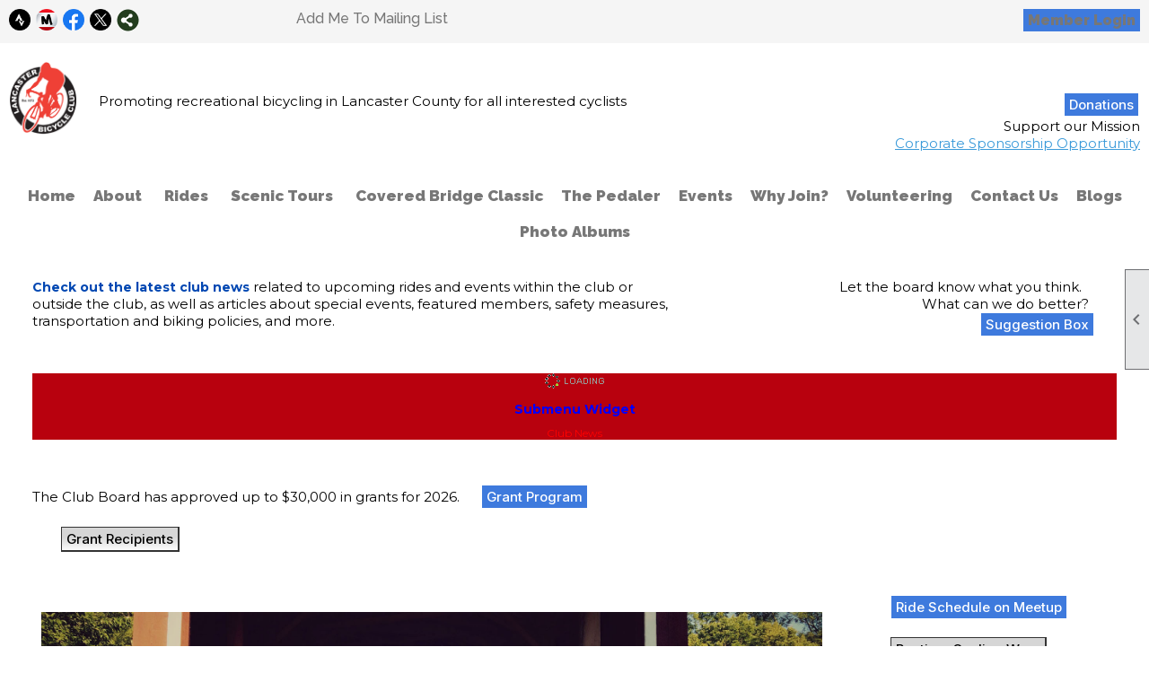

--- FILE ---
content_type: text/html; charset=utf-8
request_url: https://www.lancasterbikeclub.net/content.aspx?page_id=0&club_id=257148
body_size: 10245
content:
<!DOCTYPE html>


<html lang="en">
	<head id="page_head">   
		<title id="page_title">Home - Lancaster Bicycle Club</title>
		
		
		

		
			<script>
				var True = true;
				var False = false;
				var pageId = "0";
				var enableChangeWarning = False;
				var localChangesPending = False;
				var otherChangesPending = false;
				var userLoggedIn = False;
				var memberNumber = '';
				var memberId = '';
				var previewMode = False;
				var isMobileDevice = False;
				var isMobileDisplay = False;
				var isPostBack = False;
				var submitButtonName = "";
				var cancelButtonName = "";
				var focusControlId = '';
				var isApp = False;
				var app_platform = ""; 
				var hidePageTools = false;
				var isPopup = false;
				var isIE7 = false;
				var isIE8 = false;
				var renewLink = '';
				var paymentLink = '';
				var clubPrefix = "/";
				var pageToolsReferenceSelector = null;
				var isBotSession = True;
				function doCancel() {	}
			</script>  

			
			<link type="text/css" href="/css/smoothness/jquery-ui.min.css?v=20221017" rel="Stylesheet" />	
			<link rel="stylesheet" type="text/css" href="/css/common_ui.css?v=20251209" />
			<link rel="stylesheet" type="text/css" href="/css/widget.css?v=20250731" />
			<link rel="stylesheet" media="print" type="text/css" href="/css/printable.css?v=20221027" />
			<meta id="description_meta_tag" name="description" content="Promoting recreational bicycling in Lancaster County for all interested cyclists"></meta>
			<script src="/script/jquery.js?v=20221004"></script>

			<link rel='stylesheet' type='text/css' href='/clubs/257148/css/fonts.css?v=2' />
<link rel='stylesheet' type='text/css' href='/css/layout/99/layout.css?v=3' />
<link rel='stylesheet' type='text/css' href='/css/design/24/design.css?v=1' />
<link rel='stylesheet' type='text/css' href='/css/color/40/color.css?v=120523' />
<link rel='stylesheet' type='text/css' href='/clubs/257148/css/generated.css' />
<link rel='stylesheet' type='text/css' href='/clubs/257148/css/club.css?v=74' />
<link rel='stylesheet' type='text/css' href='/clubs/257148/css/custom.css?v=74' />
	
			<link rel="shortcut icon" href="favicon.ico?v=257148_1217399078" type="image/x-icon" /> 
			
			<meta name="referrer" content="always" /> 
			<meta name="viewport" content="width=device-width, initial-scale=1" />
		

		
		<meta property='og:image' content='https://s3.amazonaws.com/ClubExpressClubFiles/257148/css/highres_463666326.jpeg' />
		<meta property='og:description' content='Promoting recreational bicycling in Lancaster County for all interested cyclists' />

	</head>

	<body onhelp="return false;">
		<form method="post" action="./content.aspx?page_id=0&amp;club_id=257148" id="form">
<div class="aspNetHidden">
<input type="hidden" name="style_sheet_manager_TSSM" id="style_sheet_manager_TSSM" value="" />
<input type="hidden" name="script_manager_TSM" id="script_manager_TSM" value="" />
<input type="hidden" name="__EVENTTARGET" id="__EVENTTARGET" value="" />
<input type="hidden" name="__EVENTARGUMENT" id="__EVENTARGUMENT" value="" />
<input type="hidden" name="__VIEWSTATE" id="__VIEWSTATE" value="8Q47wwFTrmRea0UzD1WUM64je7FnKqSWAOJM0kVCJ8gzOl4h8sieai0/kpiK5Tn2MRWR7aEeN7nMowuJlWSa7ATJ8V4=" />
</div>

<script type="text/javascript">
//<![CDATA[
var theForm = document.forms['form'];
if (!theForm) {
    theForm = document.form;
}
function __doPostBack(eventTarget, eventArgument) {
    if (!theForm.onsubmit || (theForm.onsubmit() != false)) {
        theForm.__EVENTTARGET.value = eventTarget;
        theForm.__EVENTARGUMENT.value = eventArgument;
        theForm.submit();
    }
}
//]]>
</script>


<script src="/WebResource.axd?d=pynGkmcFUV13He1Qd6_TZD_D2KgvBt7G12Vw1g4A0HNv5Br7URGTkjksE-TYATFOTvNuxQ2&amp;t=638343903423008439" type="text/javascript"></script>


<script src="/Telerik.Web.UI.WebResource.axd?_TSM_HiddenField_=script_manager_TSM&amp;compress=1&amp;_TSM_CombinedScripts_=%3b%3bSystem.Web.Extensions%2c+Version%3d4.0.0.0%2c+Culture%3dneutral%2c+PublicKeyToken%3d31bf3856ad364e35%3aen-US%3ae441b334-44bb-41f8-b8ef-43fec6e58811%3aea597d4b%3ab25378d2%3bTelerik.Web.UI%3aen-US%3a8b7d6a7a-6133-413b-b622-bbc1f3ee15e4%3a16e4e7cd%3a365331c3%3a24ee1bba" type="text/javascript"></script>
<div class="aspNetHidden">

	<input type="hidden" name="__VIEWSTATEGENERATOR" id="__VIEWSTATEGENERATOR" value="65E7F3AF" />
</div>

			<a href="#page_content" id="skip_nav" tabindex="1">Skip to main content</a>
			<a name="top"></a>
			
			
			
			
			

			

			
			

			
			
			<script type="text/javascript">
//<![CDATA[
Sys.WebForms.PageRequestManager._initialize('script_manager', 'form', [], [], [], 90, '');
//]]>
</script>

			<script>
				$telerik.$.ajaxPrefilter(function (s) { if (s.crossDomain) { s.contents.script = false; } });
			</script>

			<input name="changes_pending" type="hidden" id="changes_pending" />
			<script src="https://s3.us-east-1.amazonaws.com/ClubExpressWebFiles/script/jquery-ui.min.js?v=20221017" integrity="sha384-rxCb5hadGhKYsOzRIvOkQ0ggxhZ5fjRxGVY+gkYd5vCYHxwwA5XxrDAW5fAnz9h5" crossorigin="anonymous"></script>
			<script src="/script/widget.js?v=20240307"></script>
			<script src="/script/common.js?v=20260105"></script>

			<script src="/script/address_verification.js?v=20250328"></script>
			<style> @import url("/css/address_verification.css?v=20250328");</style>

			

			

			
<div id="sliding_page_tools">
	
	<style type="text/css">
		@import url("/css/page_tools.css?v=20200604");
	</style>
	<i class="material-icons slide-indicator">&#xE314;</i>
	<ul>
		<li><a class="print-link" title="Print" id="print_link" onclick="printPage(&#39;&#39;, &#39;&#39;, &#39;Lancaster Bicycle Club&#39;, &#39;lancasterbikeclub.net&#39;); return false;" href="#"><i class='material-icons'></i>Print This Page</a></li>
		<li><a href="#" id="text_size" onclick="toggleTextSize(); return false;" title="Text Size" aria-label="Change Text Size" rel="nofollow" ><i class="material-icons">&#xE262;</i>Text Size</a></li>
		<li></li>
		<li ><a href="#top" id="go_to_top" title="Go To Top" aria-label="Got To Top of Page" rel="nofollow"><i class="material-icons">&#xE55D;</i>Scroll To Top</a></li>
		<li></li>
	</ul>

</div>



		
			
		
			<link rel="stylesheet" type="text/css" href="/script/galleria/themes/twelve/galleria.twelve.css" />	
			
			
			<script>
				$(document).ready(function () {
					if (focusControlId) {
						window.setTimeout(function () {
							var focusElement = document.getElementById(focusControlId);
							if (focusElement) {
								focusElement.focus();
							}
						}, 100);
					}
					
					var zenScript = document.createElement('script');
					zenScript.setAttribute('id', 'ze-snippet');
					zenScript.setAttribute('src', 'https://static.zdassets.com/ekr/snippet.js?key=e429ae43-bbec-4591-8dbb-e47eb91740bb');
					document.head.appendChild(zenScript);
					zenScript.onload = function () {
						zE('webWidget', 'setLocale', 'en-us');
						window.zESettings = {
							"webWidget": {
								"chat": {
									"suppress": true
								},
								"talk": {
									"suppress": true
								},
								"answerBot": {
									"suppress": true
								},
								"color": { "theme": "#3a73b2", "launcher": "#3a73b2", "launcherText": "#FFFFFF", "header": "#3a73b2" }
							}
						}
						zE('webWidget', 'helpCenter:setSuggestions', { search: '0' });
					}
				});

			</script>
			
			
		
			<input name="hidden_button_for_address_verification" id="hidden_button_for_address_verification" type="button" onclick="handleAddressVerificationAfterSubmit()" style="display:none" />
		
<script src="/script/layoutWidget.js?v=20220826" type="text/javascript"></script>
<script src="/script/layouts/99/layout.js?v=202200815" type="text/javascript"></script>

<div id="layout_wrapper">
	<section class="top-container"><div class="template-row twentyfive-fifty " id="twentyfive_fifty-1964167386" style="background-color:#f5f5f5;font-family:'Lato', sans-serif;font-size:14px;text-align:right;margin-top:0px;margin-bottom:10px;" data-bg="#f5f5f5" data-bw="-1" data-lh="-1"><div class="template-column quarter " style="font-family:'Lato', sans-serif;font-size:14px;text-align:left;padding:10px;margin-top:0px;margin-bottom:0px;" data-bw="-1" data-lh="-1"><div class="cell-item inner-column"><div id='s|0' class='layout-widget social-widget'><div class='layout-social-panel standard'><a href='https://www.strava.com/clubs/228' target='_blank' title='Visit us on Strava' class='social-panel-icon Strava'></a><a href='https://www.meetup.com/lancaster-bicycle-club/' target='_blank' title='Visit us on Meetup' class='social-panel-icon Meetup'></a><a href='https://www.facebook.com/LancasterBikeClub/' target='_blank' title='Visit us on Facebook' class='social-panel-icon Facebook'></a><a href='https://twitter.com/lancbikeclub' target='_blank' title='Visit us on X' class='social-panel-icon X'></a><div class='layout-share-hover-button'><div class='layout-share-button-container' title='Click here for more sharing options'></div><div class='layout-vistoggle'><div class='layout-share-pop-out'><div class='social-title'>Share This Page</div><div class='social-close' title='Close Share Panel'></div><div class='social-objects-container'><div class='clear'></div><div class='a2a_kit a2a_kit_size_32 a2a_vertical_style' data-a2a-url=''><a class='a2a_button_facebook'></a><a class='a2a_button_linkedin'></a><a class='a2a_button_twitter'></a><a class='a2a_dd' href='https://www.addtoany.com/share'></a><div class='share-inst-container'><div class='share-inst'>Share this page on Facebook</div><div class='share-inst'>Share this page on Linkedin</div><div class='share-inst'>Share this page on X/Twitter</div></div></div><div class='clear'></div></div></div></div></div><script async="" src='https://static.addtoany.com/menu/page.js'></script><script type='text/javascript'>$(document).ready(function() { animateLayoutSocial(); });</script></div></div><div class='clear'></div></div></div><div class="template-column quarter " style="font-family:'Lato', sans-serif;font-size:14px;text-align:left;padding:10px;margin-top:0px;margin-bottom:0px;" data-bw="-1" data-lh="-1"><div class="cell-item inner-column"><div id='a|1|0|-1|Add%20Me%20To%20Mailing%20List|%27Raleway%27%2C%20sans-serif|16px|777777|-1' class='layout-widget addme-widget'><a href="/content.aspx?page_id=230&club_id=257148" class="add-me-link " style="font-family:'Raleway', sans-serif;font-size:16px;color:#777777;">Add Me To Mailing List</a></div><div class='clear'></div></div></div><div class="template-column half "><div class="cell-item inner-column"><div id="u|1|" class="layout-widget user-panel" title="User Panel"><style type="text/css">@import url(/css/user_panel.css?v=20250120);</style><script type="text/javascript" src="/script/user_panel.js?v=20250120"></script><div id="user_panel_widget"><a href="/content.aspx?page_id=31&club_id=257148&action=login&user=5" class="login-link ce-button">Member Login</a></div></div><div class="clear"></div></div></div><div class="clear"></div></div><div class="template-row full-width " id="full_width-508297456"><div class="template-column full "><div class='cell-item inner-column'><div id="header_cell"><style>
    .logo, .tagline, .donate { float: left; }
    .logo { width: 100px; }
    .tagline { width: calc(70% - 100px); margin-top: 35px; }
    .donate { width: 30%; text-align: right; }
    .donate a { margin-top: 35px; }
    @media (max-width: 667px) {
    .logo, .tagline, .donate { float: none; clear: left; width: 100%; text-align: center; margin-top: 10px; }
    }
</style>
<div class="logo">
<img src="//images.clubexpress.com/257148/graphics/logo_1103100074.png " style="width: 75px; height: 82px;">
</div>
<div class="tagline">
Promoting recreational bicycling in Lancaster County for all interested cyclists</div>
<div class="donate">
<a href="/content.aspx?page_id=301&amp;club_id=257148" class="ce-button">Donations</a><br>
Support our Mission<br>
<a href="/docs.ashx?id=752746" target="_blank">Corporate Sponsorship Opportunity</a><br>
<br>
<br>
<br>
</div></div></div></div><div class="clear"></div></div><div class="template-row full-width " id="full_width-1020446000"><div class="template-column full " style="text-align:center;" data-bw="-1" data-lh="-1"><div class='cell-item inner-column'><div id="m|35|" class="layout-widget menu-widget" title="Menu"><a class="menutoggle" rel="nofollow"><span class="material-icons" title="Click here to show/hide the menu">menu</span></a><ul class='site-menu'><li aria-current='page' class='selected-menu-item'><span><a href="/content.aspx?page_id=0&club_id=257148">Home</a></span></li><li class='sub-parent' role='button' tabindex='0'><span><span>About</span></span><ul class='sub-menu'><li> <span><a href="/content.aspx?page_id=22&club_id=257148&module_id=326140">Board Members</a></span></li><li> <span><a href="/content.aspx?page_id=22&club_id=257148&module_id=366671">Advocacy</a></span></li><li> <span><a href="/content.aspx?page_id=22&club_id=257148&module_id=326152">Grant Program</a></span></li><li> <span><a href="/content.aspx?page_id=22&club_id=257148&module_id=325154">Smart Cycling</a></span></li><li> <span><a href="/content.aspx?page_id=22&club_id=257148&module_id=367233">Safety Tips</a></span></li><li> <span><a href="/content.aspx?page_id=22&club_id=257148&module_id=325151">Goals and Objectives</a></span></li><li> <span><a href="/content.aspx?page_id=22&club_id=257148&module_id=325153">LBC Position Statements</a></span></li><li> <span><a href="/content.aspx?page_id=22&club_id=257148&module_id=323984">Code of Conduct</a></span></li></ul></li><li class='sub-parent' role='button' tabindex='0'><span><span>Rides</span></span><ul class='sub-menu'><li> <span><a href="/content.aspx?page_id=22&club_id=257148&module_id=325156">Ride Classifications</a></span></li><li> <span><a href="/content.aspx?page_id=22&club_id=257148&module_id=325159">Rules of the Road</a></span></li><li> <span><a href='https://www.meetup.com/Lancaster-Bicycle-Club/events/calendar/' target='_blank'>Ride Schedule</a></span></li><li> <span><a href='http://routes.lancasterbikeclub.net/' target='_blank'>Cue Sheet Library</a></span></li><li> <span><a href='https://routes.lancasterbikeclub.net/start-locations/' target='_blank'>Start Locations</a></span></li><li> <span><a href="/content.aspx?page_id=22&club_id=257148&module_id=325263">Area Bike Shops</a></span></li><li> <span><a href="/content.aspx?page_id=22&club_id=257148&module_id=640815">Mobile Bike Shops</a></span></li><li> <span><a href="/content.aspx?page_id=22&club_id=257148&module_id=325158">Ride Leader</a></span></li><li> <span><a href="/content.aspx?page_id=22&club_id=257148&module_id=326153">TdRR</a></span></li></ul></li><li class='sub-parent' role='button' tabindex='0'><span><span>Scenic Tours</span></span><ul class='sub-menu'><li> <span><a href="/content.aspx?page_id=22&club_id=257148&module_id=325162">Scenic Tours</a></span></li><li> <span><a href="/content.aspx?page_id=22&club_id=257148&module_id=325262">Riding in Lancaster</a></span></li><li> <span><a href="/content.aspx?page_id=22&club_id=257148&module_id=325265">Clock & Watch Museum</a></span></li><li> <span><a href="/content.aspx?page_id=22&club_id=257148&module_id=326129">Ephrata Cloister Museum</a></span></li><li> <span><a href="/content.aspx?page_id=22&club_id=257148&module_id=326130">Landis Valley Farm Museum</a></span></li><li> <span><a href="/content.aspx?page_id=22&club_id=257148&module_id=326132">Lititz Springs Park</a></span></li><li> <span><a href="/content.aspx?page_id=22&club_id=257148&module_id=326133">PA Railroad Museum</a></span></li></ul></li><li> <span><a href='https://coveredbridgeclassic.com' target='_blank'>Covered Bridge Classic</a></span></li><li> <span><a href="/content.aspx?page_id=22&club_id=257148&module_id=326139">The Pedaler</a></span></li><li> <span><a href="/content.aspx?page_id=4001&club_id=257148">Events</a></span></li><li> <span><a href="/content.aspx?page_id=22&club_id=257148&module_id=333834">Why Join?</a></span></li><li> <span><a href="/content.aspx?page_id=2664&club_id=257148">Volunteering</a></span></li><li> <span><a href="/content.aspx?page_id=4&club_id=257148">Contact Us</a></span></li><li> <span><a href="/content.aspx?page_id=2506&club_id=257148">Blogs</a></span></li><li> <span><a href="/content.aspx?page_id=187&club_id=257148">Photo Albums</a></span></li></ul></div><div class="clear"></div></div></div><div class="clear"></div></div></section>
	<main  class="layout-container main-container">
		<!-- left content -->
		
		<div id="content_column" class="col center-col  watermark">
			<!-- page content -->
			<div id="ctl00_crumb_trail_container" class="crumb-trail-container"></div>
			<div id="page_content"><div id="ctl00_ctl00_home_page_wrapper" class="home-page">
	
	<div class="build-row sixty-forty " id="sixty_forty-13055417" seq="1" type="5"><div class="build-column sixty "><div class="cell-item inner-column" cell="1" widgettype="2"><strong style="color: rgb(0, 71, 178); font-size: 14px;">Check out the latest club news</strong>&nbsp;related to upcoming rides and events within the club or outside the club, as well as articles about special events, featured members, safety measures, transportation and biking policies, and more.</div></div><div class="build-column forty " style="text-align:center;padding:10px;margin-top:0px;margin-bottom:0px;" data-bw="-1" data-lh="-1"><div class="cell-item inner-column" cell="2" widgettype="2">&nbsp; &nbsp; &nbsp; &nbsp; &nbsp; &nbsp; &nbsp; &nbsp; &nbsp; &nbsp; &nbsp; &nbsp; &nbsp; &nbsp; &nbsp; &nbsp; &nbsp;Let the board know what you think.&nbsp; <br>
&nbsp; &nbsp; &nbsp; &nbsp; &nbsp; &nbsp; &nbsp; &nbsp; &nbsp; &nbsp; &nbsp; &nbsp; &nbsp; &nbsp; &nbsp; &nbsp; &nbsp; &nbsp; &nbsp; &nbsp; &nbsp; &nbsp; &nbsp; &nbsp; &nbsp; &nbsp; &nbsp; &nbsp; What can we do better?<br>
&nbsp; &nbsp; &nbsp; &nbsp; &nbsp; &nbsp; &nbsp; &nbsp; &nbsp; &nbsp; &nbsp; &nbsp; &nbsp; &nbsp; &nbsp; &nbsp; &nbsp; &nbsp; &nbsp; &nbsp; &nbsp; &nbsp; &nbsp; &nbsp; &nbsp; &nbsp; &nbsp; &nbsp; &nbsp; &nbsp; &nbsp; &nbsp; &nbsp; &nbsp; &nbsp; &nbsp; &nbsp;&nbsp;<a href="/content.aspx?page_id=331&amp;club_id=257148&amp;item_id=30168" target="_blank" class="ce-button">Suggestion Box</a></div></div><div class="clear"></div></div><div class="build-row full-width " id="full_width-13055418" seq="2" type="0"><div class="build-column full "><div class='cell-item inner-column' cell="1" widgettype="18"><div id='c|55186' class='ce-widget submenu-widget bg-color-2' contenteditable='false' data-id='55186' data-width='auto' style='WIDTH:auto; '><div class='widget-loading'><img src='images/loading3.gif'></div><div class='placeholder-type'>Submenu Widget</div><div class='placeholder-title'>Club News</div></div></div></div><div class="clear"></div></div><div class="build-row full-width " id="full_width-13055419" seq="3" type="0"><div class="build-column full "><div class='cell-item inner-column' cell="1" widgettype="2"><p style="text-align: left;">
</p>
<link rel="stylesheet" type="text/css" href="//s3.amazonaws.com/ClubExpressWebFiles/layout_resources/placeholder_images/home_placeholder.css">
<p>The Club Board has approved up to $30,000 in grants for 2026.&nbsp; &nbsp; &nbsp;&nbsp;<a href="/content.aspx?page_id=22&amp;club_id=257148&amp;module_id=326152" class="ce-button">Grant Program</a>&nbsp;&nbsp;<br>
<br>
&nbsp;&nbsp;<span style="white-space: pre;">	</span><a href="https://lancasterbikeclub.net/content.aspx?page_id=22&amp;club_id=257148&amp;module_id=462458" target="_blank" class="ce-button" style="color: black; border-color: rgb(51, 51, 51); background-image: linear-gradient(rgb(214, 214, 214) 41%, rgb(253, 253, 253) 100%);">Grant Recipients</a>&nbsp;<span style="white-space: pre;">	<br>
</span></p>
<p>&nbsp;</p>
<div class="resp-row">
<div class="column threequarter">
<div class="inner-column" style="">&nbsp;<br>
<img src="//images.clubexpress.com/257148/graphics/banner_420310680.jpg" style="width: 870px; height: 400px; border-width: 0px; border-style: solid;">
<br>
</div>
</div>
<div class="column quarter">
<div class="inner-column" style="margin-left: 40px; text-align: left;"><a href="https://www.meetup.com/Lancaster-Bicycle-Club/events/calendar/" target="_blank" class="ce-button">Ride Schedule on Meetup</a><br>
<br>
<a href="https://teamstore.pactimo.com/stores/lancaster-bicycle-club/show" target="_blank" class="ce-button" style="color: black; border-color: rgb(51, 51, 51); background-image: linear-gradient(rgb(214, 214, 214) 41%, rgb(253, 253, 253) 100%);">Pactimo Cycling Wear</a><br>
<br>
<a href="https://business.landsend.com/store/lancaster/" target="_blank" class="ce-button" style="background-image: linear-gradient(rgb(253, 253, 253) 41%, rgb(214, 214, 214) 100%);">Lands End Casual Wear</a><br>
<br>
<a href="/content.aspx?page_id=22&amp;club_id=257148&amp;module_id=325263" class="ce-button">Area&nbsp;Bike Shops<span style="white-space: pre;">	</span></a>&nbsp; &nbsp; &nbsp; <br>
&nbsp; &nbsp; &nbsp; &nbsp;&nbsp;<br>
<a href="/content.aspx?page_id=22&amp;club_id=257148&amp;module_id=451017" target="_blank" class="ce-button">Sunshine Committee</a><br>
<br>
<div id="e|180|||" class="ce-widget ue" style="width:164px;max-height:400px;" title="Upcoming Events">
<div class="widget-loading"><img src="images/loading3.gif"></div>
<div class="placeholder-type">Upcoming Events</div>
<div class="placeholder-title">Upcoming Events</div>
</div>
<div class="clear"></div>
<div class="clear"></div>
<div class="clear"></div>
<div class="clear"></div>
<div class="clear"></div>
<div class="clear" style="margin-left: 40px;"></div>
<div class="clear" style="margin-left: 40px;"></div>
<div class="clear" style="margin-left: 40px;"></div>
<div class="clear" style="margin-left: 40px;"></div>
<br>
</div>
</div>
<div class="clear"></div>
</div>
<br>
<br>
<div class="resp-row home-placeholder-row welcome-text-row" style="text-align: left;">
<h1 style="text-align: center;">Welcome to Lancaster Bicycle Club</h1>
<p>&nbsp;</p>
<span style="font-family: Montserrat;"></span>
<div class="block-element">
<div class="resp-row home-placeholder-row welcome-text-row" style="text-align: left;"><span style="font-family: Montserrat;">The Lancaster Bicycle Club is recreational club for cyclists of all levels.
The Club carefully plans rides and related events such as bike-safety courses that result in self-confidence, physical fitness, and improved riding skills for cyclists. The Club also hosts numerous social events and supports bicycle-related initiatives through its grant program. The Club has awarded over $545,000 in grants since the inception of the grant program.&nbsp;<br>
<br style="color: rgb(46, 62, 72); background-color: rgb(246, 247, 248); font-size: 16px;">
Rides are held year round.&nbsp; Whether you are an experienced rider or new to bike riding, you can find a variety of suitable rides here on Lancaster Bicycle Club’s Meetup site. <a href="https://www.meetup.com/Lancaster-Bicycle-Club/events/calendar/" target="_blank" class="ce-button">Meetup Ride Calendar</a>&nbsp; &nbsp; Please join Meetup and RSVP for rides that you wish to attend.&nbsp; We require a full first and last name in Meetup for insurance purposes.<br>
<br>
Come ride with us.&nbsp; Go to our&nbsp;<a href="/content.aspx?page_id=22&amp;club_id=257148&amp;module_id=333834">Why Join?</a>&nbsp; page to see the benefits of being a member.&nbsp;<br>
<br>
<span style="background-color: rgb(246, 247, 248); font-size: 16px; color: rgb(46, 62, 72);">Membership is only $21 per year for an individual and families.&nbsp; <strong>This fee is temporarily being waived to promote cycling.&nbsp; </strong>You can join today at <a href="/content.aspx?page_id=60&amp;club_id=257148" class="ce-button">Member Signup</a>&nbsp; You can use our website for valuable safety resources and cue sheets.&nbsp; Please use a properly fitted helmet, maintain social distance and follow traffic laws.&nbsp;&nbsp;</span></span></div>
</div>
</div></div></div><div class="clear"></div></div><div class="build-row full-width " id="full_width-13055420" seq="4" type="0"><div class="build-column full "><div class='cell-item inner-column' cell="1" widgettype="2"><h1 style="text-align: center;"><span style="color: rgb(31, 73, 125);"><br>
2025 Covered Bridge Sponsors</span></h1></div></div><div class="clear"></div></div><div class="build-row three-column " id="three_column-13055421" seq="5" style="line-height:1;margin-top:0px;margin-bottom:10px;" type="2"><div class="build-column third " style="text-align:center;padding:0px;margin-top:0px;margin-bottom:0px;"><div class="cell-item inner-column" cell="1" widgettype="4"><a href='https://www.pennstatehealth.org/locations/penn-state-health-lancaster-medical-center' target='_blank'><img src='//images.clubexpress.com/257148/graphics/PSH_LMC_RGB_2C-705x253_1395946378.png' border='0' alt='Penn State Health'></a></div></div><div class="build-column third " style="text-align:center;padding:10px;margin-top:0px;margin-bottom:0px;"><div class="cell-item inner-column" cell="2" widgettype="26"></div></div><div class="build-column third " style="font-size:14px;text-align:center;padding:10px;margin-top:40px;margin-bottom:0px;"><div class="cell-item inner-column" cell="3" widgettype="4"><a href='https://www.wegmans.com/' target='_blank'><img src='//images.clubexpress.com/257148/graphics/wegmans-1-300x108_478493495.png' border='0' alt=''></a></div></div><div class="clear"></div></div><div class="build-row full-width " id="full_width-13055422" seq="6" type="0"><div class="build-column full "><div class='cell-item inner-column' cell="1" widgettype="3"><img src="//images.clubexpress.com/257148/photos/original/2024_Rest_Stop_Donors_1164853616.png" title="2024 Rest Stop Donors" alt="2024 Rest Stop Donors"></div></div><div class="clear"></div></div>
</div>

	
			
		

</div>
		</div>
		<!-- right content -->
		
	</main>
	
	

	<footer>
		<div class="layout-wrapper">
			

<div class="footer-container">
	<a href="/">Home</a>&nbsp;&nbsp;&nbsp;|&nbsp;&nbsp;&nbsp;
	<a href="/content.aspx?page_id=4&club_id=257148" id="ctl00_footer_contact_us_link" >Contact Us</a>&nbsp;&nbsp;&nbsp;|&nbsp;&nbsp;&nbsp;
	<span id="ctl00_footer_copyright_panel">Copyright © 2026 - All Rights Reserved</span>&nbsp;&nbsp;&nbsp;|&nbsp;&nbsp;&nbsp;
	<a role='button' href='#' onclick="openModalPopup('/popup.aspx?page_id=126&club_id=257148', 600, 480, ''); return false;" id="ctl00_footer_terms_link"  aria-haspopup='dialog'  rel='nofollow'>Terms of Use</a>&nbsp;&nbsp;&nbsp;|&nbsp;&nbsp;&nbsp;
	<a role='button' href='#' onclick="openModalPopup('/popup.aspx?page_id=125&club_id=257148', 600, 480, ''); return false;" id="ctl00_footer_privacy_link"  aria-haspopup='dialog'  rel='nofollow'>Privacy Policy</a>
	<br />
	<a href="https://www.clubexpress.com/landing.aspx?source=lancbikeclub" class="footer-link" rel="nofollow" target="_blank">Powered By&nbsp;<img src="/images/powered_by.png" alt="ClubExpress" align="absmiddle" border="0" /></a>
</div>

		</div>
	</footer>
</div>


<script>
	(function () {
		if (isMobileDevice && isMobileDisplay) {
			$('#layout_wrapper').attr('id', 'mobile_layout_wrapper').addClass('mobile-layout-wrapper');
			addEventListener("load",
				function () {
					setTimeout(hideURLbar, 0);
				}, false);
			function hideURLbar() {
				window.scrollTo(0, 1);
			}

			$("#mobile_go_to_top, #go_to_top").bind('click', function (event) {
				event.preventDefault();
				$("html, body").animate({ scrollTop: 0 }, 500);
			});

			$(".top-link").bind('click', function (event) {
				event.preventDefault();
				$("html, body").animate({ scrollTop: 0 }, 500);
			});

			$('.print-link').bind('click', function () {
				window.print();
			});
		}
	})();

	function $slideMenu() {
		$('ul.site-menu').slideToggle("slow");
	}

	$(document).ready(function () {
		var $this = $(this);
		if ($('#mobile_layout_wrapper').length) {

		}
		else {
			$('ul.site-menu li span span').bind('click', function (e) {
				$this = $(this);
				e.preventDefault();
				$this.parent().next().slideToggle("slow");
				$this.toggleClass("open");
			});
		}
	});          //end Ready


</script>



<script type="text/javascript">
//<![CDATA[
window.__TsmHiddenField = $get('script_manager_TSM');//]]>
</script>
</form>
		
		
	</body>
</html>




--- FILE ---
content_type: text/html; charset=utf-8
request_url: https://www.lancasterbikeclub.net/content.aspx?page_id=0&club_id=257148
body_size: 10246
content:
<!DOCTYPE html>


<html lang="en">
	<head id="page_head">   
		<title id="page_title">Home - Lancaster Bicycle Club</title>
		
		
		

		
			<script>
				var True = true;
				var False = false;
				var pageId = "0";
				var enableChangeWarning = False;
				var localChangesPending = False;
				var otherChangesPending = false;
				var userLoggedIn = False;
				var memberNumber = '';
				var memberId = '';
				var previewMode = False;
				var isMobileDevice = False;
				var isMobileDisplay = False;
				var isPostBack = False;
				var submitButtonName = "";
				var cancelButtonName = "";
				var focusControlId = '';
				var isApp = False;
				var app_platform = ""; 
				var hidePageTools = false;
				var isPopup = false;
				var isIE7 = false;
				var isIE8 = false;
				var renewLink = '';
				var paymentLink = '';
				var clubPrefix = "/";
				var pageToolsReferenceSelector = null;
				var isBotSession = True;
				function doCancel() {	}
			</script>  

			
			<link type="text/css" href="/css/smoothness/jquery-ui.min.css?v=20221017" rel="Stylesheet" />	
			<link rel="stylesheet" type="text/css" href="/css/common_ui.css?v=20251209" />
			<link rel="stylesheet" type="text/css" href="/css/widget.css?v=20250731" />
			<link rel="stylesheet" media="print" type="text/css" href="/css/printable.css?v=20221027" />
			<meta id="description_meta_tag" name="description" content="Promoting recreational bicycling in Lancaster County for all interested cyclists"></meta>
			<script src="/script/jquery.js?v=20221004"></script>

			<link rel='stylesheet' type='text/css' href='/clubs/257148/css/fonts.css?v=2' />
<link rel='stylesheet' type='text/css' href='/css/layout/99/layout.css?v=3' />
<link rel='stylesheet' type='text/css' href='/css/design/24/design.css?v=1' />
<link rel='stylesheet' type='text/css' href='/css/color/40/color.css?v=120523' />
<link rel='stylesheet' type='text/css' href='/clubs/257148/css/generated.css' />
<link rel='stylesheet' type='text/css' href='/clubs/257148/css/club.css?v=74' />
<link rel='stylesheet' type='text/css' href='/clubs/257148/css/custom.css?v=74' />
	
			<link rel="shortcut icon" href="favicon.ico?v=257148_1217399078" type="image/x-icon" /> 
			
			<meta name="referrer" content="always" /> 
			<meta name="viewport" content="width=device-width, initial-scale=1" />
		

		
		<meta property='og:image' content='https://s3.amazonaws.com/ClubExpressClubFiles/257148/css/highres_463666326.jpeg' />
		<meta property='og:description' content='Promoting recreational bicycling in Lancaster County for all interested cyclists' />

	</head>

	<body onhelp="return false;">
		<form method="post" action="./content.aspx?page_id=0&amp;club_id=257148" id="form">
<div class="aspNetHidden">
<input type="hidden" name="style_sheet_manager_TSSM" id="style_sheet_manager_TSSM" value="" />
<input type="hidden" name="script_manager_TSM" id="script_manager_TSM" value="" />
<input type="hidden" name="__EVENTTARGET" id="__EVENTTARGET" value="" />
<input type="hidden" name="__EVENTARGUMENT" id="__EVENTARGUMENT" value="" />
<input type="hidden" name="__VIEWSTATE" id="__VIEWSTATE" value="kSDWqS+0aN/dR7EORo4y+riKcAsm815NaQtDf4PsgwwXxCwXyI1qqc2uSQjn/orf7x50AvbH4R7pZypRxRHhX+Q5Pj8=" />
</div>

<script type="text/javascript">
//<![CDATA[
var theForm = document.forms['form'];
if (!theForm) {
    theForm = document.form;
}
function __doPostBack(eventTarget, eventArgument) {
    if (!theForm.onsubmit || (theForm.onsubmit() != false)) {
        theForm.__EVENTTARGET.value = eventTarget;
        theForm.__EVENTARGUMENT.value = eventArgument;
        theForm.submit();
    }
}
//]]>
</script>


<script src="/WebResource.axd?d=pynGkmcFUV13He1Qd6_TZD_D2KgvBt7G12Vw1g4A0HNv5Br7URGTkjksE-TYATFOTvNuxQ2&amp;t=638343903423008439" type="text/javascript"></script>


<script src="/Telerik.Web.UI.WebResource.axd?_TSM_HiddenField_=script_manager_TSM&amp;compress=1&amp;_TSM_CombinedScripts_=%3b%3bSystem.Web.Extensions%2c+Version%3d4.0.0.0%2c+Culture%3dneutral%2c+PublicKeyToken%3d31bf3856ad364e35%3aen-US%3ae441b334-44bb-41f8-b8ef-43fec6e58811%3aea597d4b%3ab25378d2%3bTelerik.Web.UI%3aen-US%3a8b7d6a7a-6133-413b-b622-bbc1f3ee15e4%3a16e4e7cd%3a365331c3%3a24ee1bba" type="text/javascript"></script>
<div class="aspNetHidden">

	<input type="hidden" name="__VIEWSTATEGENERATOR" id="__VIEWSTATEGENERATOR" value="65E7F3AF" />
</div>

			<a href="#page_content" id="skip_nav" tabindex="1">Skip to main content</a>
			<a name="top"></a>
			
			
			
			
			

			

			
			

			
			
			<script type="text/javascript">
//<![CDATA[
Sys.WebForms.PageRequestManager._initialize('script_manager', 'form', [], [], [], 90, '');
//]]>
</script>

			<script>
				$telerik.$.ajaxPrefilter(function (s) { if (s.crossDomain) { s.contents.script = false; } });
			</script>

			<input name="changes_pending" type="hidden" id="changes_pending" />
			<script src="https://s3.us-east-1.amazonaws.com/ClubExpressWebFiles/script/jquery-ui.min.js?v=20221017" integrity="sha384-rxCb5hadGhKYsOzRIvOkQ0ggxhZ5fjRxGVY+gkYd5vCYHxwwA5XxrDAW5fAnz9h5" crossorigin="anonymous"></script>
			<script src="/script/widget.js?v=20240307"></script>
			<script src="/script/common.js?v=20260105"></script>

			<script src="/script/address_verification.js?v=20250328"></script>
			<style> @import url("/css/address_verification.css?v=20250328");</style>

			

			

			
<div id="sliding_page_tools">
	
	<style type="text/css">
		@import url("/css/page_tools.css?v=20200604");
	</style>
	<i class="material-icons slide-indicator">&#xE314;</i>
	<ul>
		<li><a class="print-link" title="Print" id="print_link" onclick="printPage(&#39;&#39;, &#39;&#39;, &#39;Lancaster Bicycle Club&#39;, &#39;lancasterbikeclub.net&#39;); return false;" href="#"><i class='material-icons'></i>Print This Page</a></li>
		<li><a href="#" id="text_size" onclick="toggleTextSize(); return false;" title="Text Size" aria-label="Change Text Size" rel="nofollow" ><i class="material-icons">&#xE262;</i>Text Size</a></li>
		<li></li>
		<li ><a href="#top" id="go_to_top" title="Go To Top" aria-label="Got To Top of Page" rel="nofollow"><i class="material-icons">&#xE55D;</i>Scroll To Top</a></li>
		<li></li>
	</ul>

</div>



		
			
		
			<link rel="stylesheet" type="text/css" href="/script/galleria/themes/twelve/galleria.twelve.css" />	
			
			
			<script>
				$(document).ready(function () {
					if (focusControlId) {
						window.setTimeout(function () {
							var focusElement = document.getElementById(focusControlId);
							if (focusElement) {
								focusElement.focus();
							}
						}, 100);
					}
					
					var zenScript = document.createElement('script');
					zenScript.setAttribute('id', 'ze-snippet');
					zenScript.setAttribute('src', 'https://static.zdassets.com/ekr/snippet.js?key=e429ae43-bbec-4591-8dbb-e47eb91740bb');
					document.head.appendChild(zenScript);
					zenScript.onload = function () {
						zE('webWidget', 'setLocale', 'en-us');
						window.zESettings = {
							"webWidget": {
								"chat": {
									"suppress": true
								},
								"talk": {
									"suppress": true
								},
								"answerBot": {
									"suppress": true
								},
								"color": { "theme": "#3a73b2", "launcher": "#3a73b2", "launcherText": "#FFFFFF", "header": "#3a73b2" }
							}
						}
						zE('webWidget', 'helpCenter:setSuggestions', { search: '0' });
					}
				});

			</script>
			
			
		
			<input name="hidden_button_for_address_verification" id="hidden_button_for_address_verification" type="button" onclick="handleAddressVerificationAfterSubmit()" style="display:none" />
		
<script src="/script/layoutWidget.js?v=20220826" type="text/javascript"></script>
<script src="/script/layouts/99/layout.js?v=202200815" type="text/javascript"></script>

<div id="layout_wrapper">
	<section class="top-container"><div class="template-row twentyfive-fifty " id="twentyfive_fifty-1964167386" style="background-color:#f5f5f5;font-family:'Lato', sans-serif;font-size:14px;text-align:right;margin-top:0px;margin-bottom:10px;" data-bg="#f5f5f5" data-bw="-1" data-lh="-1"><div class="template-column quarter " style="font-family:'Lato', sans-serif;font-size:14px;text-align:left;padding:10px;margin-top:0px;margin-bottom:0px;" data-bw="-1" data-lh="-1"><div class="cell-item inner-column"><div id='s|0' class='layout-widget social-widget'><div class='layout-social-panel standard'><a href='https://www.strava.com/clubs/228' target='_blank' title='Visit us on Strava' class='social-panel-icon Strava'></a><a href='https://www.meetup.com/lancaster-bicycle-club/' target='_blank' title='Visit us on Meetup' class='social-panel-icon Meetup'></a><a href='https://www.facebook.com/LancasterBikeClub/' target='_blank' title='Visit us on Facebook' class='social-panel-icon Facebook'></a><a href='https://twitter.com/lancbikeclub' target='_blank' title='Visit us on X' class='social-panel-icon X'></a><div class='layout-share-hover-button'><div class='layout-share-button-container' title='Click here for more sharing options'></div><div class='layout-vistoggle'><div class='layout-share-pop-out'><div class='social-title'>Share This Page</div><div class='social-close' title='Close Share Panel'></div><div class='social-objects-container'><div class='clear'></div><div class='a2a_kit a2a_kit_size_32 a2a_vertical_style' data-a2a-url=''><a class='a2a_button_facebook'></a><a class='a2a_button_linkedin'></a><a class='a2a_button_twitter'></a><a class='a2a_dd' href='https://www.addtoany.com/share'></a><div class='share-inst-container'><div class='share-inst'>Share this page on Facebook</div><div class='share-inst'>Share this page on Linkedin</div><div class='share-inst'>Share this page on X/Twitter</div></div></div><div class='clear'></div></div></div></div></div><script async="" src='https://static.addtoany.com/menu/page.js'></script><script type='text/javascript'>$(document).ready(function() { animateLayoutSocial(); });</script></div></div><div class='clear'></div></div></div><div class="template-column quarter " style="font-family:'Lato', sans-serif;font-size:14px;text-align:left;padding:10px;margin-top:0px;margin-bottom:0px;" data-bw="-1" data-lh="-1"><div class="cell-item inner-column"><div id='a|1|0|-1|Add%20Me%20To%20Mailing%20List|%27Raleway%27%2C%20sans-serif|16px|777777|-1' class='layout-widget addme-widget'><a href="/content.aspx?page_id=230&club_id=257148" class="add-me-link " style="font-family:'Raleway', sans-serif;font-size:16px;color:#777777;">Add Me To Mailing List</a></div><div class='clear'></div></div></div><div class="template-column half "><div class="cell-item inner-column"><div id="u|1|" class="layout-widget user-panel" title="User Panel"><style type="text/css">@import url(/css/user_panel.css?v=20250120);</style><script type="text/javascript" src="/script/user_panel.js?v=20250120"></script><div id="user_panel_widget"><a href="/content.aspx?page_id=31&club_id=257148&action=login&user=5" class="login-link ce-button">Member Login</a></div></div><div class="clear"></div></div></div><div class="clear"></div></div><div class="template-row full-width " id="full_width-508297456"><div class="template-column full "><div class='cell-item inner-column'><div id="header_cell"><style>
    .logo, .tagline, .donate { float: left; }
    .logo { width: 100px; }
    .tagline { width: calc(70% - 100px); margin-top: 35px; }
    .donate { width: 30%; text-align: right; }
    .donate a { margin-top: 35px; }
    @media (max-width: 667px) {
    .logo, .tagline, .donate { float: none; clear: left; width: 100%; text-align: center; margin-top: 10px; }
    }
</style>
<div class="logo">
<img src="//images.clubexpress.com/257148/graphics/logo_1103100074.png " style="width: 75px; height: 82px;">
</div>
<div class="tagline">
Promoting recreational bicycling in Lancaster County for all interested cyclists</div>
<div class="donate">
<a href="/content.aspx?page_id=301&amp;club_id=257148" class="ce-button">Donations</a><br>
Support our Mission<br>
<a href="/docs.ashx?id=752746" target="_blank">Corporate Sponsorship Opportunity</a><br>
<br>
<br>
<br>
</div></div></div></div><div class="clear"></div></div><div class="template-row full-width " id="full_width-1020446000"><div class="template-column full " style="text-align:center;" data-bw="-1" data-lh="-1"><div class='cell-item inner-column'><div id="m|35|" class="layout-widget menu-widget" title="Menu"><a class="menutoggle" rel="nofollow"><span class="material-icons" title="Click here to show/hide the menu">menu</span></a><ul class='site-menu'><li aria-current='page' class='selected-menu-item'><span><a href="/content.aspx?page_id=0&club_id=257148">Home</a></span></li><li class='sub-parent' role='button' tabindex='0'><span><span>About</span></span><ul class='sub-menu'><li> <span><a href="/content.aspx?page_id=22&club_id=257148&module_id=326140">Board Members</a></span></li><li> <span><a href="/content.aspx?page_id=22&club_id=257148&module_id=366671">Advocacy</a></span></li><li> <span><a href="/content.aspx?page_id=22&club_id=257148&module_id=326152">Grant Program</a></span></li><li> <span><a href="/content.aspx?page_id=22&club_id=257148&module_id=325154">Smart Cycling</a></span></li><li> <span><a href="/content.aspx?page_id=22&club_id=257148&module_id=367233">Safety Tips</a></span></li><li> <span><a href="/content.aspx?page_id=22&club_id=257148&module_id=325151">Goals and Objectives</a></span></li><li> <span><a href="/content.aspx?page_id=22&club_id=257148&module_id=325153">LBC Position Statements</a></span></li><li> <span><a href="/content.aspx?page_id=22&club_id=257148&module_id=323984">Code of Conduct</a></span></li></ul></li><li class='sub-parent' role='button' tabindex='0'><span><span>Rides</span></span><ul class='sub-menu'><li> <span><a href="/content.aspx?page_id=22&club_id=257148&module_id=325156">Ride Classifications</a></span></li><li> <span><a href="/content.aspx?page_id=22&club_id=257148&module_id=325159">Rules of the Road</a></span></li><li> <span><a href='https://www.meetup.com/Lancaster-Bicycle-Club/events/calendar/' target='_blank'>Ride Schedule</a></span></li><li> <span><a href='http://routes.lancasterbikeclub.net/' target='_blank'>Cue Sheet Library</a></span></li><li> <span><a href='https://routes.lancasterbikeclub.net/start-locations/' target='_blank'>Start Locations</a></span></li><li> <span><a href="/content.aspx?page_id=22&club_id=257148&module_id=325263">Area Bike Shops</a></span></li><li> <span><a href="/content.aspx?page_id=22&club_id=257148&module_id=640815">Mobile Bike Shops</a></span></li><li> <span><a href="/content.aspx?page_id=22&club_id=257148&module_id=325158">Ride Leader</a></span></li><li> <span><a href="/content.aspx?page_id=22&club_id=257148&module_id=326153">TdRR</a></span></li></ul></li><li class='sub-parent' role='button' tabindex='0'><span><span>Scenic Tours</span></span><ul class='sub-menu'><li> <span><a href="/content.aspx?page_id=22&club_id=257148&module_id=325162">Scenic Tours</a></span></li><li> <span><a href="/content.aspx?page_id=22&club_id=257148&module_id=325262">Riding in Lancaster</a></span></li><li> <span><a href="/content.aspx?page_id=22&club_id=257148&module_id=325265">Clock & Watch Museum</a></span></li><li> <span><a href="/content.aspx?page_id=22&club_id=257148&module_id=326129">Ephrata Cloister Museum</a></span></li><li> <span><a href="/content.aspx?page_id=22&club_id=257148&module_id=326130">Landis Valley Farm Museum</a></span></li><li> <span><a href="/content.aspx?page_id=22&club_id=257148&module_id=326132">Lititz Springs Park</a></span></li><li> <span><a href="/content.aspx?page_id=22&club_id=257148&module_id=326133">PA Railroad Museum</a></span></li></ul></li><li> <span><a href='https://coveredbridgeclassic.com' target='_blank'>Covered Bridge Classic</a></span></li><li> <span><a href="/content.aspx?page_id=22&club_id=257148&module_id=326139">The Pedaler</a></span></li><li> <span><a href="/content.aspx?page_id=4001&club_id=257148">Events</a></span></li><li> <span><a href="/content.aspx?page_id=22&club_id=257148&module_id=333834">Why Join?</a></span></li><li> <span><a href="/content.aspx?page_id=2664&club_id=257148">Volunteering</a></span></li><li> <span><a href="/content.aspx?page_id=4&club_id=257148">Contact Us</a></span></li><li> <span><a href="/content.aspx?page_id=2506&club_id=257148">Blogs</a></span></li><li> <span><a href="/content.aspx?page_id=187&club_id=257148">Photo Albums</a></span></li></ul></div><div class="clear"></div></div></div><div class="clear"></div></div></section>
	<main  class="layout-container main-container">
		<!-- left content -->
		
		<div id="content_column" class="col center-col  watermark">
			<!-- page content -->
			<div id="ctl00_crumb_trail_container" class="crumb-trail-container"></div>
			<div id="page_content"><div id="ctl00_ctl00_home_page_wrapper" class="home-page">
	
	<div class="build-row sixty-forty " id="sixty_forty-13055417" seq="1" type="5"><div class="build-column sixty "><div class="cell-item inner-column" cell="1" widgettype="2"><strong style="color: rgb(0, 71, 178); font-size: 14px;">Check out the latest club news</strong>&nbsp;related to upcoming rides and events within the club or outside the club, as well as articles about special events, featured members, safety measures, transportation and biking policies, and more.</div></div><div class="build-column forty " style="text-align:center;padding:10px;margin-top:0px;margin-bottom:0px;" data-bw="-1" data-lh="-1"><div class="cell-item inner-column" cell="2" widgettype="2">&nbsp; &nbsp; &nbsp; &nbsp; &nbsp; &nbsp; &nbsp; &nbsp; &nbsp; &nbsp; &nbsp; &nbsp; &nbsp; &nbsp; &nbsp; &nbsp; &nbsp;Let the board know what you think.&nbsp; <br>
&nbsp; &nbsp; &nbsp; &nbsp; &nbsp; &nbsp; &nbsp; &nbsp; &nbsp; &nbsp; &nbsp; &nbsp; &nbsp; &nbsp; &nbsp; &nbsp; &nbsp; &nbsp; &nbsp; &nbsp; &nbsp; &nbsp; &nbsp; &nbsp; &nbsp; &nbsp; &nbsp; &nbsp; What can we do better?<br>
&nbsp; &nbsp; &nbsp; &nbsp; &nbsp; &nbsp; &nbsp; &nbsp; &nbsp; &nbsp; &nbsp; &nbsp; &nbsp; &nbsp; &nbsp; &nbsp; &nbsp; &nbsp; &nbsp; &nbsp; &nbsp; &nbsp; &nbsp; &nbsp; &nbsp; &nbsp; &nbsp; &nbsp; &nbsp; &nbsp; &nbsp; &nbsp; &nbsp; &nbsp; &nbsp; &nbsp; &nbsp;&nbsp;<a href="/content.aspx?page_id=331&amp;club_id=257148&amp;item_id=30168" target="_blank" class="ce-button">Suggestion Box</a></div></div><div class="clear"></div></div><div class="build-row full-width " id="full_width-13055418" seq="2" type="0"><div class="build-column full "><div class='cell-item inner-column' cell="1" widgettype="18"><div id='c|55186' class='ce-widget submenu-widget bg-color-2' contenteditable='false' data-id='55186' data-width='auto' style='WIDTH:auto; '><div class='widget-loading'><img src='images/loading3.gif'></div><div class='placeholder-type'>Submenu Widget</div><div class='placeholder-title'>Club News</div></div></div></div><div class="clear"></div></div><div class="build-row full-width " id="full_width-13055419" seq="3" type="0"><div class="build-column full "><div class='cell-item inner-column' cell="1" widgettype="2"><p style="text-align: left;">
</p>
<link rel="stylesheet" type="text/css" href="//s3.amazonaws.com/ClubExpressWebFiles/layout_resources/placeholder_images/home_placeholder.css">
<p>The Club Board has approved up to $30,000 in grants for 2026.&nbsp; &nbsp; &nbsp;&nbsp;<a href="/content.aspx?page_id=22&amp;club_id=257148&amp;module_id=326152" class="ce-button">Grant Program</a>&nbsp;&nbsp;<br>
<br>
&nbsp;&nbsp;<span style="white-space: pre;">	</span><a href="https://lancasterbikeclub.net/content.aspx?page_id=22&amp;club_id=257148&amp;module_id=462458" target="_blank" class="ce-button" style="color: black; border-color: rgb(51, 51, 51); background-image: linear-gradient(rgb(214, 214, 214) 41%, rgb(253, 253, 253) 100%);">Grant Recipients</a>&nbsp;<span style="white-space: pre;">	<br>
</span></p>
<p>&nbsp;</p>
<div class="resp-row">
<div class="column threequarter">
<div class="inner-column" style="">&nbsp;<br>
<img src="//images.clubexpress.com/257148/graphics/banner_420310680.jpg" style="width: 870px; height: 400px; border-width: 0px; border-style: solid;">
<br>
</div>
</div>
<div class="column quarter">
<div class="inner-column" style="margin-left: 40px; text-align: left;"><a href="https://www.meetup.com/Lancaster-Bicycle-Club/events/calendar/" target="_blank" class="ce-button">Ride Schedule on Meetup</a><br>
<br>
<a href="https://teamstore.pactimo.com/stores/lancaster-bicycle-club/show" target="_blank" class="ce-button" style="color: black; border-color: rgb(51, 51, 51); background-image: linear-gradient(rgb(214, 214, 214) 41%, rgb(253, 253, 253) 100%);">Pactimo Cycling Wear</a><br>
<br>
<a href="https://business.landsend.com/store/lancaster/" target="_blank" class="ce-button" style="background-image: linear-gradient(rgb(253, 253, 253) 41%, rgb(214, 214, 214) 100%);">Lands End Casual Wear</a><br>
<br>
<a href="/content.aspx?page_id=22&amp;club_id=257148&amp;module_id=325263" class="ce-button">Area&nbsp;Bike Shops<span style="white-space: pre;">	</span></a>&nbsp; &nbsp; &nbsp; <br>
&nbsp; &nbsp; &nbsp; &nbsp;&nbsp;<br>
<a href="/content.aspx?page_id=22&amp;club_id=257148&amp;module_id=451017" target="_blank" class="ce-button">Sunshine Committee</a><br>
<br>
<div id="e|180|||" class="ce-widget ue" style="width:164px;max-height:400px;" title="Upcoming Events">
<div class="widget-loading"><img src="images/loading3.gif"></div>
<div class="placeholder-type">Upcoming Events</div>
<div class="placeholder-title">Upcoming Events</div>
</div>
<div class="clear"></div>
<div class="clear"></div>
<div class="clear"></div>
<div class="clear"></div>
<div class="clear"></div>
<div class="clear" style="margin-left: 40px;"></div>
<div class="clear" style="margin-left: 40px;"></div>
<div class="clear" style="margin-left: 40px;"></div>
<div class="clear" style="margin-left: 40px;"></div>
<br>
</div>
</div>
<div class="clear"></div>
</div>
<br>
<br>
<div class="resp-row home-placeholder-row welcome-text-row" style="text-align: left;">
<h1 style="text-align: center;">Welcome to Lancaster Bicycle Club</h1>
<p>&nbsp;</p>
<span style="font-family: Montserrat;"></span>
<div class="block-element">
<div class="resp-row home-placeholder-row welcome-text-row" style="text-align: left;"><span style="font-family: Montserrat;">The Lancaster Bicycle Club is recreational club for cyclists of all levels.
The Club carefully plans rides and related events such as bike-safety courses that result in self-confidence, physical fitness, and improved riding skills for cyclists. The Club also hosts numerous social events and supports bicycle-related initiatives through its grant program. The Club has awarded over $545,000 in grants since the inception of the grant program.&nbsp;<br>
<br style="color: rgb(46, 62, 72); background-color: rgb(246, 247, 248); font-size: 16px;">
Rides are held year round.&nbsp; Whether you are an experienced rider or new to bike riding, you can find a variety of suitable rides here on Lancaster Bicycle Club’s Meetup site. <a href="https://www.meetup.com/Lancaster-Bicycle-Club/events/calendar/" target="_blank" class="ce-button">Meetup Ride Calendar</a>&nbsp; &nbsp; Please join Meetup and RSVP for rides that you wish to attend.&nbsp; We require a full first and last name in Meetup for insurance purposes.<br>
<br>
Come ride with us.&nbsp; Go to our&nbsp;<a href="/content.aspx?page_id=22&amp;club_id=257148&amp;module_id=333834">Why Join?</a>&nbsp; page to see the benefits of being a member.&nbsp;<br>
<br>
<span style="background-color: rgb(246, 247, 248); font-size: 16px; color: rgb(46, 62, 72);">Membership is only $21 per year for an individual and families.&nbsp; <strong>This fee is temporarily being waived to promote cycling.&nbsp; </strong>You can join today at <a href="/content.aspx?page_id=60&amp;club_id=257148" class="ce-button">Member Signup</a>&nbsp; You can use our website for valuable safety resources and cue sheets.&nbsp; Please use a properly fitted helmet, maintain social distance and follow traffic laws.&nbsp;&nbsp;</span></span></div>
</div>
</div></div></div><div class="clear"></div></div><div class="build-row full-width " id="full_width-13055420" seq="4" type="0"><div class="build-column full "><div class='cell-item inner-column' cell="1" widgettype="2"><h1 style="text-align: center;"><span style="color: rgb(31, 73, 125);"><br>
2025 Covered Bridge Sponsors</span></h1></div></div><div class="clear"></div></div><div class="build-row three-column " id="three_column-13055421" seq="5" style="line-height:1;margin-top:0px;margin-bottom:10px;" type="2"><div class="build-column third " style="text-align:center;padding:0px;margin-top:0px;margin-bottom:0px;"><div class="cell-item inner-column" cell="1" widgettype="4"><a href='https://www.pennstatehealth.org/locations/penn-state-health-lancaster-medical-center' target='_blank'><img src='//images.clubexpress.com/257148/graphics/PSH_LMC_RGB_2C-705x253_1395946378.png' border='0' alt='Penn State Health'></a></div></div><div class="build-column third " style="text-align:center;padding:10px;margin-top:0px;margin-bottom:0px;"><div class="cell-item inner-column" cell="2" widgettype="26"></div></div><div class="build-column third " style="font-size:14px;text-align:center;padding:10px;margin-top:40px;margin-bottom:0px;"><div class="cell-item inner-column" cell="3" widgettype="4"><a href='https://www.wegmans.com/' target='_blank'><img src='//images.clubexpress.com/257148/graphics/wegmans-1-300x108_478493495.png' border='0' alt=''></a></div></div><div class="clear"></div></div><div class="build-row full-width " id="full_width-13055422" seq="6" type="0"><div class="build-column full "><div class='cell-item inner-column' cell="1" widgettype="3"><img src="//images.clubexpress.com/257148/photos/original/2024_Rest_Stop_Donors_1164853616.png" title="2024 Rest Stop Donors" alt="2024 Rest Stop Donors"></div></div><div class="clear"></div></div>
</div>

	
			
		

</div>
		</div>
		<!-- right content -->
		
	</main>
	
	

	<footer>
		<div class="layout-wrapper">
			

<div class="footer-container">
	<a href="/">Home</a>&nbsp;&nbsp;&nbsp;|&nbsp;&nbsp;&nbsp;
	<a href="/content.aspx?page_id=4&club_id=257148" id="ctl00_footer_contact_us_link" >Contact Us</a>&nbsp;&nbsp;&nbsp;|&nbsp;&nbsp;&nbsp;
	<span id="ctl00_footer_copyright_panel">Copyright © 2026 - All Rights Reserved</span>&nbsp;&nbsp;&nbsp;|&nbsp;&nbsp;&nbsp;
	<a role='button' href='#' onclick="openModalPopup('/popup.aspx?page_id=126&club_id=257148', 600, 480, ''); return false;" id="ctl00_footer_terms_link"  aria-haspopup='dialog'  rel='nofollow'>Terms of Use</a>&nbsp;&nbsp;&nbsp;|&nbsp;&nbsp;&nbsp;
	<a role='button' href='#' onclick="openModalPopup('/popup.aspx?page_id=125&club_id=257148', 600, 480, ''); return false;" id="ctl00_footer_privacy_link"  aria-haspopup='dialog'  rel='nofollow'>Privacy Policy</a>
	<br />
	<a href="https://www.clubexpress.com/landing.aspx?source=lancbikeclub" class="footer-link" rel="nofollow" target="_blank">Powered By&nbsp;<img src="/images/powered_by.png" alt="ClubExpress" align="absmiddle" border="0" /></a>
</div>

		</div>
	</footer>
</div>


<script>
	(function () {
		if (isMobileDevice && isMobileDisplay) {
			$('#layout_wrapper').attr('id', 'mobile_layout_wrapper').addClass('mobile-layout-wrapper');
			addEventListener("load",
				function () {
					setTimeout(hideURLbar, 0);
				}, false);
			function hideURLbar() {
				window.scrollTo(0, 1);
			}

			$("#mobile_go_to_top, #go_to_top").bind('click', function (event) {
				event.preventDefault();
				$("html, body").animate({ scrollTop: 0 }, 500);
			});

			$(".top-link").bind('click', function (event) {
				event.preventDefault();
				$("html, body").animate({ scrollTop: 0 }, 500);
			});

			$('.print-link').bind('click', function () {
				window.print();
			});
		}
	})();

	function $slideMenu() {
		$('ul.site-menu').slideToggle("slow");
	}

	$(document).ready(function () {
		var $this = $(this);
		if ($('#mobile_layout_wrapper').length) {

		}
		else {
			$('ul.site-menu li span span').bind('click', function (e) {
				$this = $(this);
				e.preventDefault();
				$this.parent().next().slideToggle("slow");
				$this.toggleClass("open");
			});
		}
	});          //end Ready


</script>



<script type="text/javascript">
//<![CDATA[
window.__TsmHiddenField = $get('script_manager_TSM');//]]>
</script>
</form>
		
		
	</body>
</html>




--- FILE ---
content_type: text/css
request_url: https://www.lancasterbikeclub.net/clubs/257148/css/club.css?v=74
body_size: 574
content:
body { 
	font-size:15px;
	font-family:'Montserrat', sans-serif;
	background-image:none;
	background-attachment:fixed;
	background-repeat:no-repeat;
	background-size:cover;
	background-color:transparent;
}
a { 
	font-family:'Montserrat', sans-serif;
	color:#3A9AD9;
}
h1 { 
	color:Black;
	font-family:'Lato', sans-serif;
	font-size:20px;
}
#header_cell { 
	background-image:none;
	background-color:rgba(0, 0, 0, 0);
	height:110px;
}
h2 { 
	color:Black;
	font-family:'Lato', sans-serif;
	font-size:17px;
}
h3 { 
	font-family:'Lato', sans-serif;
	font-size:16px;
	font-weight:bold;
}
.user-panel .control-panel-link { 
	color: #777;
	font-size:16px;
	font-family:Raleway,sans-serif;
}
.user-panel .login-link { 
	color: #777;
	font-size:16px;
	font-family:Raleway,sans-serif;
	font-weight:bold;
}
.user-panel .login-link.ce-button { 
	color: #777;
	font-weight:bold;
}
.panel-welcome-message { 
	color: #777;
	font-size:16px;
	font-family:Raleway,sans-serif;
}
.favorites-hover { 
	color: #777;
	font-size:16px;
	font-family:Raleway,sans-serif;
}
.material-icons.favorite-icon { 
	color:#000;
}


--- FILE ---
content_type: text/css
request_url: https://www.lancasterbikeclub.net/clubs/257148/css/fonts.css?v=2
body_size: 230
content:
@import url('//fonts.googleapis.com/css?family=Montserrat:400,600,700');
@import url('//fonts.googleapis.com/css?family=Lato:400,700,400italic,700italic');
@import url('//fonts.googleapis.com/css?family=Roboto+Condensed:300,400,700,400italic');


--- FILE ---
content_type: text/css
request_url: https://www.lancasterbikeclub.net/clubs/257148/css/club.css?v=74
body_size: 494
content:
body { 
	font-size:15px;
	font-family:'Montserrat', sans-serif;
	background-image:none;
	background-attachment:fixed;
	background-repeat:no-repeat;
	background-size:cover;
	background-color:transparent;
}
a { 
	font-family:'Montserrat', sans-serif;
	color:#3A9AD9;
}
h1 { 
	color:Black;
	font-family:'Lato', sans-serif;
	font-size:20px;
}
#header_cell { 
	background-image:none;
	background-color:rgba(0, 0, 0, 0);
	height:110px;
}
h2 { 
	color:Black;
	font-family:'Lato', sans-serif;
	font-size:17px;
}
h3 { 
	font-family:'Lato', sans-serif;
	font-size:16px;
	font-weight:bold;
}
.user-panel .control-panel-link { 
	color: #777;
	font-size:16px;
	font-family:Raleway,sans-serif;
}
.user-panel .login-link { 
	color: #777;
	font-size:16px;
	font-family:Raleway,sans-serif;
	font-weight:bold;
}
.user-panel .login-link.ce-button { 
	color: #777;
	font-weight:bold;
}
.panel-welcome-message { 
	color: #777;
	font-size:16px;
	font-family:Raleway,sans-serif;
}
.favorites-hover { 
	color: #777;
	font-size:16px;
	font-family:Raleway,sans-serif;
}
.material-icons.favorite-icon { 
	color:#000;
}


--- FILE ---
content_type: text/css
request_url: https://www.lancasterbikeclub.net/clubs/257148/css/custom.css?v=74
body_size: 1031
content:
/*
* Page header and main navigation
*/
#nav_header_container header .layout-wrapper {
    padding: 10px 16px 10px;
}

#menu_container nav {
    padding: 0;
    float: none;
    left: auto;
    width: 100%;
}

@media (max-width: 768px) {
    #menu_container nav ul.horizontal.site-menu li {
        margin: 0;
    }

    #menu_container nav ul.horizontal.site-menu li:last-child {
        border-bottom: none;
    }
}

@media (min-width: 768px) {
    #menu_container nav {
        padding: 0 26px;
    }

    ul.horizontal.site-menu li span span {
        padding-right: 0;
    }

    ul.horizontal.site-menu li.sub-parent:hover ul {
        top: 100%;
    }
}

#menu_container nav .nav-container {
    left: auto;
    float: right;
}

ul.horizontal.site-menu {
    width: auto;
}

ul.horizontal.site-menu li,
ul.site-menu ul.sub-menu li span a {
    line-height: 22px;
}

ul.site-menu li span a, ul.site-menu li span span {
    padding: 5px;
}

ul.horizontal.site-menu li span a,
ul.horizontal.site-menu li span span,
ul.horizontal.site-menu ul.sub-menu li span a,
.horizontal.control-panel-link,
.static-bar .add-me-link,
.static-bar #non_member_panel .login-link,
#full_name {
    font-family: 'Montserrat', sans-serif;
    font-size: 14px;
    font-weight: normal;
}


#social_panel {
    padding: 0 16px;
}

#user_wrapper {
    padding: 0 16px;
}

.menu-toggle {
    padding: 4px 16px;
    font-size: 14px;
    line-height: 24px;
}

.menu-toggle .material-icons {
    font-size: 24px;
    margin-right: 6px;
}


/*
* About Board list
 */
#board-list {
    display: flex;
    flex-direction: row;
    flex-wrap: wrap;
    justify-content: center;
}

.card {
    width: 100%;
    margin: 6px 0 16px;
    box-shadow: 0 4px 8px 0 rgba(0, 0, 0, 0.2);
}

@media (min-width: 360px) {
    .card {
        width: 48%;
        margin: 6px 1% 16px;
    }
}

@media (min-width: 768px) {
    .card {
        width: 30%;
        margin: 6px 8px 16px;
    }
}


.card img {
    display: block;
}

.card .container {
    padding: 6px 16px;
    font-size: 12px;
}

.card .container h2 {
    font-size: 15px;
    padding: 0;
    margin-bottom: 3px;
}

.container::after, .row::after {
    content: "";
    clear: both;
    display: table;
}

/*
* General Content Pages
 */
#content_column {
    padding: 10px 26px 26px;
}

#layout_wrapper .home-placeholder-row .full {
    max-width: 1440px;
    margin: 0 auto;
    float: none;
}

#page_content li + li {
    margin-top: 6px;
}

.title {
    color: Black;
}

.buttonbd {
    border: white;
    outline: 0;
    display: inline-block;
    padding: 8px;
    color: white;
    background-color: #dd3333;
    text-align: center;
    cursor: pointer;
    width: 100%;
}

.buttonbd:hover {
    background-color: #888;
    color: white;
}

#page_content {
    min-height: 40vh;
}


footer {
    padding: 40px 0 60px;
}

footer .footer-link {
    margin-top: 20px;
    display: inline-block;
}


--- FILE ---
content_type: text/css
request_url: https://s3.amazonaws.com/ClubExpressWebFiles/layout_resources/placeholder_images/home_placeholder.css
body_size: 441
content:
    .home-image-row .inner-column img { width:100%; margin-bottom:10px; }
    .welcome-title { text-align:center; font-weight:bold; color:#272727; font-size:24px; margin-bottom:20px;}
    .home-placeholder-row { font-size:16px; }
    .welcome-text-row .inner-column { background-color:#eee; text-align:justify;}
    .welcome-text-row .inner-column { padding:30px; }
    .home-placeholder-row span { display:inline-block; padding:10px; }